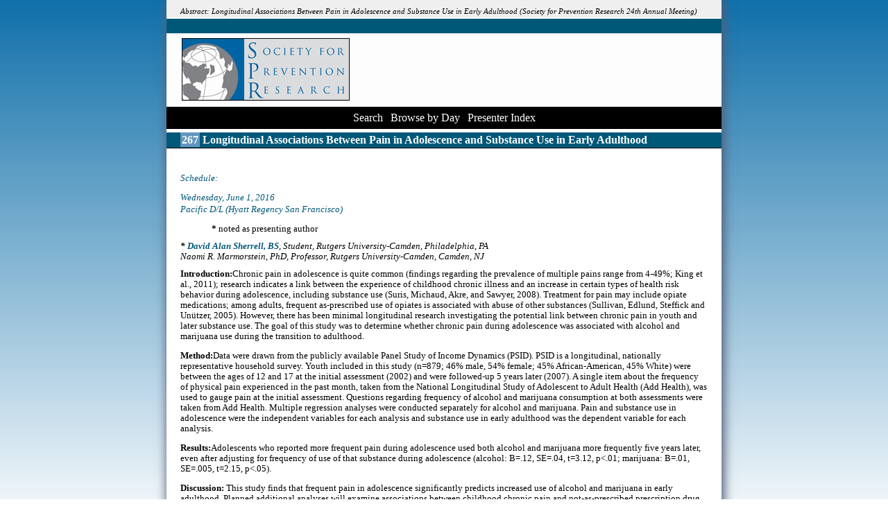

--- FILE ---
content_type: text/html; charset=utf-8
request_url: https://spr.confex.com/spr/spr2016/webprogram/Paper24156.html
body_size: 2199
content:
<html>
	
	<head>
		<link href="stylesheets/webprogram.css" rel="stylesheet" type="text/css">
		<title>Abstract: Longitudinal Associations Between Pain in Adolescence and Substance Use in Early Adulthood (Society for Prevention Research 24th Annual Meeting)</title>
		
	</head>
	
	<body class="paper">
	
		<div class="page">
			
			<a name="top">

			<h1 class="title">Abstract: Longitudinal Associations Between Pain in Adolescence and Substance Use in Early Adulthood (Society for Prevention Research 24th Annual Meeting)</h1>
			
			<div class="banner">
				<a href="http://www.preventionresearch.org" target="_blank"><img src="images/banner.gif" alt="[ Visit Client Website ]" width="100%" height="100%" border="0"></a>
			</div>

			
<div class="navigation">
	<a href="start.html" >Search</a>  
	 | <a href="meeting.html" >Browse by Day</a>
	
	 | <a href="authora.html"
		>Presenter Index</a>
		

</div>
	
			
			<h2 class="subtitle">
				<span class="number">267</span>
				Longitudinal Associations Between Pain in Adolescence and Substance Use in Early Adulthood
			</h2>

			<div class="content">
				

	

	<div class="datetime">Schedule:</div>

	<div class="datetime">Wednesday, June 1, 2016<!--: 12:00 AM--></div>
	<div class="location">Pacific D/L (Hyatt Regency San Francisco)</div>
	<div class="noted"><b>*</b> noted as presenting author</div>



	
	<div class="paperauthors">
	
		
			<div class="presenter">
				<span class="name">
				<a href="mailto:david.a.sherrell@rutgers.edu">David Alan Sherrell, BS</a></span>, <span class="affiliation">Student, Rutgers University-Camden, Philadelphia, PA</span>
			</div>
		
			<div class="author">
				<span class="name">Naomi R. Marmorstein, PhD</span>, <span class="affiliation">Professor, Rutgers University-Camden, Camden, NJ</span>
			</div>
		
	
</div>

	
	<div class="media">
	
</div>

	
	


	<div class="abstract">
		<b>Introduction:</b>Chronic pain in adolescence is quite common (findings regarding the prevalence of multiple pains range from 4-49%; King et al., 2011); research indicates a link between the experience of childhood chronic illness and an increase in certain types of health risk behavior during adolescence, including substance use (Suris, Michaud, Akre, and Sawyer, 2008). Treatment for pain may include opiate medications; among adults, frequent as-prescribed use of opiates is associated with abuse of other substances (Sullivan, Edlund, Steffick and Un&uuml;tzer, 2005). However, there has been minimal longitudinal research investigating the potential link between chronic pain in youth and later substance use. The goal of this study was to determine whether chronic pain during adolescence was associated with alcohol and marijuana use during the transition to adulthood.
<p><b>Method:</b>Data were drawn from the publicly available Panel Study of Income Dynamics (PSID). PSID is a longitudinal, nationally representative household survey. Youth included in this study (n=879; 46% male, 54%&nbsp;female; 45% African-American, 45% White) were between the ages of 12 and 17 at the initial assessment (2002) and were followed-up 5 years later (2007). A single item about the frequency of physical pain experienced in the past month, taken from the National Longitudinal Study of Adolescent to Adult Health (Add Health), was used to gauge pain at the initial assessment. Questions regarding frequency of alcohol and marijuana consumption at both assessments were taken from Add Health. Multiple regression analyses were conducted separately for alcohol and marijuana. Pain and substance use in adolescence were the independent variables for each analysis and substance use in early adulthood was the dependent variable for each analysis.
<p><b>Results:</b>Adolescents who reported more frequent pain during adolescence used both alcohol and marijuana more frequently five years later, even after adjusting for frequency of use of that substance during adolescence (alcohol: B=.12, SE=.04, t=3.12, p&lt;.01; marijuana: B=.01, SE=.005, t=2.15, p&lt;.05).
<p><b>Discussion:</b> This study finds that frequent pain in adolescence significantly predicts increased use of alcohol and marijuana in early adulthood. Planned additional analyses will examine associations between childhood chronic pain and not-as-prescribed prescription drug use as well as the potential moderating influences of age and gender. Exploring this association further may support a call for focused longitudinal study of teens suffering chronic pain and development of prevention efforts geared specifically toward them.
	</div>


	
	<div class="paperauthors">

		
			
			
				
	

		
			
			
				
	

		
	
</div>

		
<div class="footer">	
	
<div class="parents">
	Back to: <a href="Session7840.html">POSTER SESSION II AND RECEPTION</a><br>

</div>

	
	<div class="siblings">
	
		
			<a href="Paper24117.html">&lt;&lt; Previous Abstract </a>
		

		|

		
			<a href="Paper24187.html">Next Abstract &gt;&gt;</a>
		
	
</div>


	

</div>


			</div>
			
		</div>
		
	</body>
</html>

	
